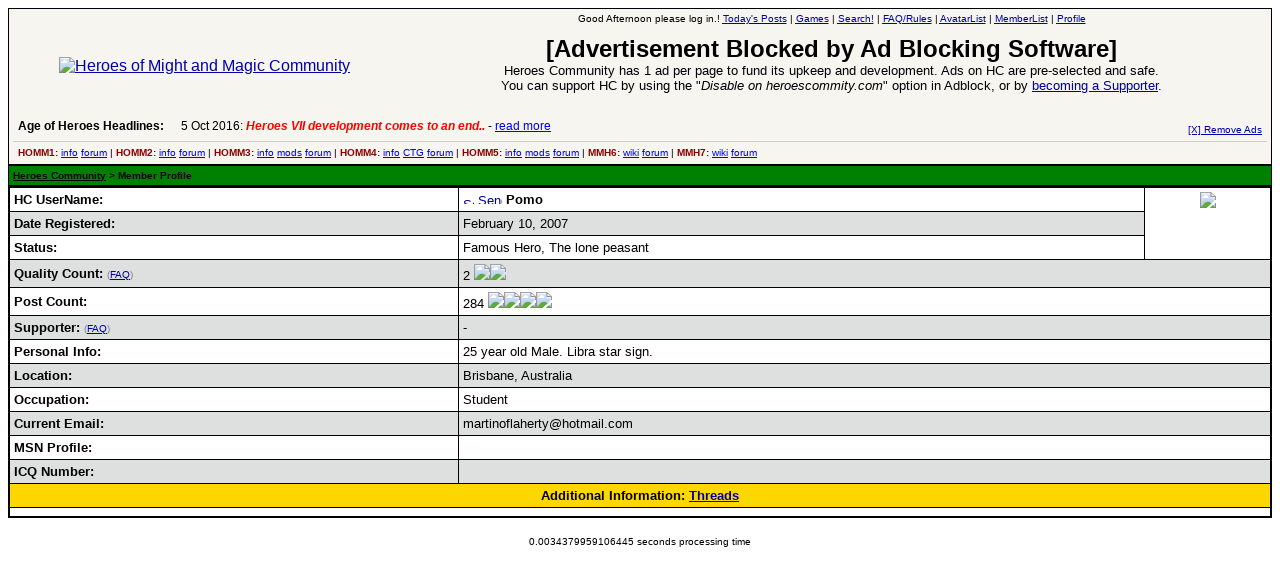

--- FILE ---
content_type: text/html
request_url: http://heroescommunity.com/member.php3?action=viewprofile&UserName=Pomo
body_size: 5036
content:
<HTML><head><meta charset=windows-1252><title>Heroes Community - Member Profile</title>
<META name="keywords" content="heroes of might and magic, heroes community, might and magic heroes 7, might and magic heroes 6, heroes of might and magic 5, heroes of might and magic 4, heroes of might and magic 3, heroes of might and magic 2, might and magic heroes VII, might and magic heroes VI, heroes of might and magic V, heroes of might and magic IV, heroes of might and magic III, heroes, might, magic, 7, 6, 5, 4, 3, 2, 1, vii, vi, v, iv, iii, ii, strategy, discussion, community, forum">
<META name="description" content="Heroes Community - discussion forum for Heroes of Might and Magic 2, 3, 4, 5, 6, 7 players featuring the latest Might and Magic Heroes VII news.">
<link rel="icon" href="http://heroescommunity.com/favicon.ico" type="image/x-icon" />
<link rel="shortcut icon" href="http://heroescommunity.com/favicon.ico" type="image/x-icon" />
<STYLE type=text/css>
#page A:active {
  COLOR: #DDE6E2 ;
}
#page A:visited {
  COLOR: #DDE6E2 ;
}
#page A:hover {
  COLOR: #B8B9A2;
}
#page A:link {
  COLOR: #DDE6E2;
}
</style>
<style type="text/css">
<!--
body, table {
font-family:Verdana, Arial, Helvetica, sans-serif;
}
.tophr {
font-family:Verdana, Arial, Helvetica, sans-serif;
font-size:10px;
border-top:1px solid #CCCCCC;
padding:5px;
}
.gana {
color:darkred;
font-weight:bold;
}
.qlinks A {color:blue;}
.adnt {
color:#FFFF00;
font-family:Verdana, Arial, Helvetica, sans-serif;
font-size:12px;
line-height: 16px;
}
.adnt A {color:#FFFFFF; text-decoration:none;}
.adnt A:HOVER {color:#FFFFFF; text-decoration:underline;}
.newa {
color:#000000;
font-family:Verdana, Arial, Helvetica;
font-size:12px;
}
.newa A {color:blue; text-decoration:none;}
.newa A:HOVER {color:blue; text-decoration:underline;}
.newb {
color:#000000;
font-family:Verdana, Arial, Helvetica;
font-size:12px;
}
.newb A {color:#000000; text-decoration:none;}
.newb A:HOVER {color:#000000; text-decoration:underline;}
.sma {
color:#000000;
font-family:Verdana, Arial, Helvetica;
font-size:10px;
}
.sma A {color:#000000;}
.t_pgs {font-size:13px;}
.t_pgs A {color:red;}
.t_pgsm {font-size:30px;padding:5px;}
.t_pgsm A {color:red;}
.bf {font-size:13px;}
.bfm {font-size:18px;}
.bfm A {color:#000000;}
form {margin-bottom:0px}
#ticker{overflow:hidden;width:600px;height:14px;text-align:left}
#ticker_contents{position:relative}
#ticker_contents div{font-size:12px;position:relative;height:14px}
a#bli{color:blue}
a#ah{font-size:12px;color:black;text-decoration:none;font-weight:bold;vertical-align:top}
a#ah:hover{text-decoration:underline}
-->
</style></head>
<BODY bgcolor="#FFFFFF" link="#0000AA" alink="#000000" vlink="#000099" onload="javascript:init_ticker()" >
<center>
<table border=0 cellpadding=0 cellspacing=0 width="100%">
<TR><td bgcolor="#000000">

<table cellpadding=4 cellspacing=1 border=0 width="100%" align="center"><tr> 
<TD colspan="2" bgcolor="#F7F5F0" height="8">      	 

<table width="100%" border="0" cellspacing="0" cellpadding="0"><tr> 
<td align='center'><a href="/"><img src="http://heroescommunity.com/images/heroescommunitybig.gif" border=0 alt="Heroes of Might and Magic Community"></a><br></td><td valign=top align=center>

<font face="Verdana, Arial, Helvetica" size="1"><script type="text/javascript" src="images/ads/openx/openads.js?ads=y&adnet=w&admid=m&adnum=1&adurl=x&adzone=3&clicktag=http&showad=y"></script><script language=JavaScript><!--
function display_title() {
date = new Date();
var hours = date.getHours(); 
time_of_day = 'Good Evening';
if (hours >= 2){time_of_day = '<font color=red>Get some Sleep</font>';}
if (hours >= 5){time_of_day = 'Good Morning';}
if (hours >= 12){time_of_day = 'Good Afternoon';}
if (hours >= 18){time_of_day = 'Good Evening';} 
document.write('' + time_of_day + '');}
display_title();
var bmes="<font size='5'><b>[Advertisement Blocked by Ad Blocking Software]</b></font><br><font size=2>Heroes Community has 1 ad per page to fund its upkeep and development. Ads on HC are pre-selected and safe.<br>You can support HC by using the &quot;<i>Disable on heroescommity.com</i>&quot; option in Adblock, or by <a href='faq.php3#support' target='_blank'>becoming a Supporter</a>.<br><br></font>";
if (!atv) var atv="pgload";
function getObj(name){if (document.getElementById) return document.getElementById(name);else if (document.all) return document.all[name];}
var delay=5000;var sc_delay=25;var sc_move=40;var lw=600;var curLeft=0;var newLeft=curLeft;var totalWidth=0;var tc,ticker,scroller;var paused;
function init_scroll(){var hv1=document.getElementById("he1");hh1=hv1.offsetHeight;if (hh1 < 5 || atv != "load"){hv1.innerHTML=bmes;}
tc=getObj('ticker_contents');var news=tc.getElementsByTagName("div");var topoffset=0;
for(i=0;i<news.length;i++){news[i].style.left=totalWidth+'px';news[i].style.top=topoffset+'px';topoffset-=14;totalWidth+=lw;}paused=false;ticker=setTimeout("scroll_content()", delay);var t=getObj('ticker');t.onmouseover=stopScroll;t.onmouseout=resumeScroll;}
function init_ticker(){setTimeout(init_scroll, 100);}
function scroll_content(){newLeft=(curLeft>2*lw-totalWidth)?curLeft-lw:0;scroller=setTimeout("scroll(tc)", sc_delay);}
function scroll(obj){curLeft=(curLeft>lw+sc_move-totalWidth)? curLeft-sc_move: 0;obj.style.left=curLeft+"px";nextScroll();}
function nextScroll(){if (curLeft!=newLeft) scroller=setTimeout("scroll(tc)", sc_delay); else{ ticker=setTimeout("scroll_content()", delay);}}
function stopScroll(){if (!paused){if (ticker) clearTimeout(ticker);if (scroller) clearTimeout(scroller);paused=true;}}
function resumeScroll(){if (paused){paused=false;if (ticker || scroller) nextScroll();}}
function restore_cursor(){document.getElementsByTagName("html")[0].className = '';}
//--></script> please log in.!  
<a href="search.php3?action=active" rel="nofollow"><acronym title="View the list of threads with fresh posts.">Today's Posts</acronym></a>
 | <a href='playgame.php3'><acronym title='Bored? Want to pass some time? Try HC games!'>Games</acronym></a>
 | <a href="search.php3" rel="nofollow"><acronym title="Heroes Community, Age of Heroes and Web Search!">Search!</acronym></a>
 | <a href="faq.php3" rel="nofollow" target=_blank><acronym title="Frequently Asked Questions including Board Rules">FAQ/Rules</acronym></a>
 | <a href="avatarlist.php3" rel="nofollow"><acronym title="View the complete list of avatars!">AvatarList</acronym></a>
 | <a href="memberlist.php3" rel="nofollow"><acronym title="View the complete list of members.">MemberList</acronym></a>
 | <a href="member.php3?action=editprofile" rel="nofollow"><acronym title="Click here to edit your profile.">Profile</acronym></a>
 <br><br></font>
<div id="he1"><table border='0' cellspacing='1' cellpadding='0' bgcolor='black'><tr><td><SCRIPT language='Javascript'>
var cpmstar_rnd=Math.round(Math.random()*999999);
var cpmstar_pid=64112;
document.writeln("<SCR"+"IPT language='Javascript' src='//server.cpmstar.com/view.aspx?poolid="+cpmstar_pid+"&script=1&rnd="+cpmstar_rnd+"'></SCR"+"IPT>");
</SCRIPT></td></tr></table></div>
<font size="1"><br></font></td></tr>
<tr><td colspan=2 style='padding-left:5px;'>
<table border='0' cellspacing='0' cellpadding='0' width='100%'><tr><td>
<table cellpadding='0' cellspacing='0' width='800' height='22' border='0'><tr valign='top'><td nowrap><a id='ah' href='http://www.heroesofmightandmagic.com/' target='_top'>Age of Heroes Headlines:</a> &nbsp;</td><td><div id='ticker'><div id='ticker_contents'><div>5 Oct 2016: <font color='red'><i><b>Heroes VII development comes to an end..</b></i></font> - <a href='http://www.heroesofmightandmagic.com#1' target='_top' rel='nofollow' id='bli'>read more</a></div>
<div>6 Aug 2016: <i><b>Troubled Heroes VII Expansion Release</b></i> - <a href='http://www.heroesofmightandmagic.com#2' target='_top' rel='nofollow' id='bli'>read more</a></div>
<div>26 Apr 2016: <i><b>Heroes VII XPack - Trial by Fire - Coming out in June!</b></i> - <a href='http://www.heroesofmightandmagic.com#3' target='_top' rel='nofollow' id='bli'>read more</a></div>
<div>17 Apr 2016: <i><b>Global Alternative Creatures MOD for H7 after 1.8 Patch!</b></i> - <a href='http://www.heroesofmightandmagic.com#4' target='_top' rel='nofollow' id='bli'>read more</a></div>
<div>7 Mar 2016: <i><b>Romero launches a Piano Sonata Album Kickstarter!</b></i> - <a href='http://www.heroesofmightandmagic.com#5' target='_top' rel='nofollow' id='bli'>read more</a></div>
<div>19 Feb 2016: <i><b>Heroes 5.5 RC6, Heroes VII patch 1.7 are out!</b></i> - <a href='http://www.heroesofmightandmagic.com#6' target='_top' rel='nofollow' id='bli'>read more</a></div>
<div>13 Jan 2016: <i><b>Horn of the Abyss 1.4 Available for Download!</b></i> - <a href='http://www.heroesofmightandmagic.com#7' target='_top' rel='nofollow' id='bli'>read more</a></div>
<div>17 Dec 2015: <i><b>Heroes 5.5 update, 1.6 out for H7</b></i> - <a href='http://www.heroesofmightandmagic.com#8' target='_top' rel='nofollow' id='bli'>read more</a></div>
<div>23 Nov 2015: <i><b>H7 1.4 & 1.5 patches Released</b></i> - <a href='http://www.heroesofmightandmagic.com#9' target='_top' rel='nofollow' id='bli'>read more</a></div>
<div>31 Oct 2015: <i><b>First H7 patches are out, End of DoC development</b></i> - <a href='http://www.heroesofmightandmagic.com#10' target='_top' rel='nofollow' id='bli'>read more</a></div>
<div>5 Oct 2016: <font color='red'><i><b>Heroes VII development comes to an end..</b></i></font> - <a href='http://www.heroesofmightandmagic.com#1' target='_top' rel='nofollow' id='bli'>read more</a></div>
</div></div></td></tr></table>
</td><td align='right' style='padding-right:5px;'><font face="Verdana, Arial, Helvetica" size="1"><a href='http://heroescommunity.com/faq.php3#support' rel='nofollow'>[X] Remove Ads</a></font></td></tr></table>
</td></tr>

<tr><td colspan='2' class='tophr' style='padding-bottom:2px;'>
<span class='qlinks'><span class='gana'>HOMM1:</span> <a href="http://www.heroesofmightandmagic.com/heroes1/heroesofmightandmagic1i.shtml">info</a> <a href="forumdisplay.php3?FID=6">forum</a> | 
<span class='gana'>HOMM2:</span> <a href="http://www.heroesofmightandmagic.com/heroes2/heroesofmightandmagic2ii.shtml">info</a> <a href="forumdisplay.php3?FID=6">forum</a> | 
<span class='gana'>HOMM3:</span> <a href="http://www.heroesofmightandmagic.com/heroes3/heroesofmightandmagic3iii.shtml">info</a> <a href="forumdisplay.php3?FID=12">mods</a> <a href="forumdisplay.php3?FID=6">forum</a> | 
<span class='gana'>HOMM4:</span> <a href="http://www.heroesofmightandmagic.com/heroes4/heroesofmightandmagic4iv.shtml">info</a> <a href="http://www.heroesofmightandmagic.com/heroes4card/heroes4ivcardandtilegame.shtml">CTG</a> <a href="forumdisplay.php3?FID=4">forum</a> | 
<span class='gana'>HOMM5:</span> <a href="http://www.heroesofmightandmagic.com/heroes5/heroesofmightandmagic5v.shtml">info</a> <a href="forumdisplay.php3?FID=18">mods</a> <a href="forumdisplay.php3?FID=1">forum</a> | 
<span class='gana'>MMH6:</span> <a href="http://www.heroesofmightandmagic.com/heroes6/Might_and_Magic_Heroes_6_VI">wiki</a> <a href="forumdisplay.php3?FID=20">forum</a> | 
<span class='gana'>MMH7:</span> <a href="http://www.heroesofmightandmagic.com/heroes7/Might_and_Magic_Heroes_7_VII">wiki</a> <a href="forumdisplay.php3?FID=21">forum</a>
</span></td></tr>
</table>
</td></tr></table>
</td></tr></table>

<table border=0 cellpadding=0 cellspacing=0 width="100%">
<TR>
  <td bgcolor="#000000"> 
      <table cellpadding=4 cellspacing=1 border=0 width="100%" align="center">
  <TR bgcolor="green"> 
<td height="2" colspan="2" valign="middle">
<FONT SIZE="1" FACE="Verdana, Arial, Helvetica" color="black">
<b><a href="http://heroescommunity.com"><font color="black">Heroes Community</font></a> 
&gt; Member Profile
</b></font> 
</td>
  </tr>
</table>
  </td>
</TR>
</table>

  <table width="100%" border="0" cellspacing="0" cellpadding="1" bgcolor="#000000">
    <tr>
      <td>
<table border=0 cellpadding=4 cellspacing=1 width=100%>
<tr bgcolor="#FFFFFF" valign=top> 
<td><font size="2" face="Verdana, Arial, Helvetica"><b>HC UserName:</b></font></td>
<td><font face="Verdana, Arial, Helvetica" size="2"><a href="im.php3?action=write&to=Pomo" target="send" rel="nofollow"><img src="images/online.gif" border=0 width=11 height=7 alt="Send Pomo an Instant Message. If you have the HC Messenger window open, the message box will appear right inside it."></a> <A href="member.php3?action=email&UserName=Pomo" rel="nofollow"><img src="images/email.gif" border=0 width=24 height=11 alt="Send E-Mail to Pomo"></a> <b>Pomo</b> <font size=1></font></font></td>
<th rowspan=3 width=10% valign=center><img src="images/avatars/h5-sp-dark-Puppet.gif"></td>
</tr>
<tr bgcolor="#DEDFDF">
<td> <font size="2" face="Verdana, Arial, Helvetica"><b>Date Registered:</b></font></td>
<td><font face="Verdana, Arial, Helvetica" size="2">February 10, 2007</font></td>
</tr>
<tr bgcolor="#FFFFFF"> 
<td><font size="2" face="Verdana, Arial, Helvetica"><b>Status:</b></font></td>
<td><font face="Verdana, Arial, Helvetica" size="2"> Famous Hero, The lone peasant</font></td>
</tr>

<tr bgcolor="#DEDFDF"> 
<td> <font size="2" face="Verdana, Arial, Helvetica"><b>Quality Count:</b> <font color='gray' size='1'>(<a href='faq.php3#red' target='_blank'>FAQ</a>)</font></font></td>
<td colspan=2><font face="Verdana, Arial, Helvetica" size="2">2 <img src="images/rta.gif"><img src="images/rta.gif"></font></td>
</tr>
<tr bgcolor="#FFFFFF"> 
<td><font size="2" face="Verdana, Arial, Helvetica"><b>Post Count:</b></font></td>
<td colspan=2><font face="Verdana, Arial, Helvetica" size="2">284 <img src="images/star.gif"><img src="images/star.gif"><img src="images/star.gif"><img src="images/star.gif"></font></td>
</tr>
<tr bgcolor="#DEDFDF"> 
<td><font size="2" face="Verdana, Arial, Helvetica"><b>Supporter:</b> <font color='gray' size='1'>(<a href='faq.php3#support' target='_blank'>FAQ</a>)</font></font></td>
<td colspan=2><font face="Verdana, Arial, Helvetica" size="2">-</font></td>
</tr>
<tr bgcolor="#FFFFFF" valign=top> 
<td><font size="2" face="Verdana, Arial, Helvetica"><b>Personal Info:</b></font></td>
<td colspan=2><font face="Verdana, Arial, Helvetica" size="2">25 year old Male.  Libra star sign.</font></td>
</tr>
<tr bgcolor="#DEDFDF"> 
<td><font size="2" face="Verdana, Arial, Helvetica"><b>Location:</b></font></td>
<td colspan=2><font size="2" face="Verdana, Arial, Helvetica">Brisbane, Australia</font></td>
</tr>
<tr bgcolor="#FFFFFF" valign=top> 
<td><font size="2" face="Verdana, Arial, Helvetica"><b>Occupation:</b></font></td>
<td colspan=2><font face="Verdana, Arial, Helvetica" size="2">Student</font></td>
</tr>
<tr bgcolor="#DEDFDF"> 
<td> <font size="2" face="Verdana, Arial, Helvetica"><b>Current Email:</b></font></td>
<td colspan=2><font face="Verdana, Arial, Helvetica" size="2">martinoflaherty@hotmail.com</font></td>
</tr>
<tr bgcolor="#FFFFFF"> 
<td><font size="2" face="Verdana, Arial, Helvetica"><b>MSN Profile:</b></font></td>
<td colspan=2><font size="2" face="Verdana, Arial, Helvetica"></font> 
</td></tr>
<tr bgcolor="#DEDFDF"> 
<td><font size="2" face="Verdana, Arial, Helvetica"><b>ICQ Number:</b></font></td>
<td colspan=2><font size="2" face="Verdana, Arial, Helvetica"></font></td>
</tr>
<tr bgcolor="gold"> 
<th colspan=3><font size="2" face="Verdana, Arial, Helvetica"> Additional Information: <a href='member.php3?action=viewprofile&l=prothreads&UserName=Pomo'>Threads</a></th></tr>
</td></tr>
<tr bgcolor="#FFFFFF" valign=top> 
<td colspan=3><font face="Verdana, Arial, Helvetica" size="2"></font></td>
</tr>
</table>
</table>
</center>
<br>
 
</BODY></HTML><font size="1" face="Verdana, Arial, Helvetica"><center>0.0034379959106445 seconds processing time</center></font>